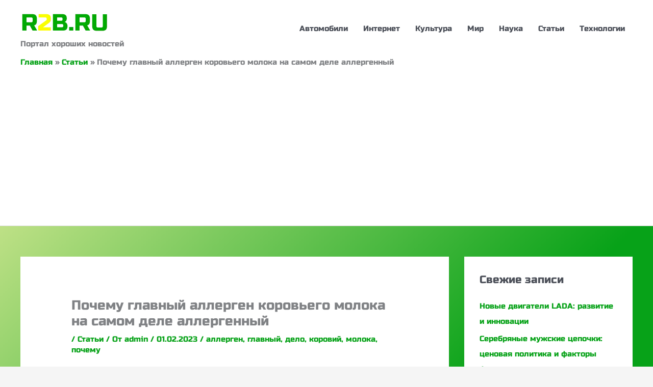

--- FILE ---
content_type: text/html; charset=utf-8
request_url: https://www.google.com/recaptcha/api2/aframe
body_size: 267
content:
<!DOCTYPE HTML><html><head><meta http-equiv="content-type" content="text/html; charset=UTF-8"></head><body><script nonce="gAlSGr6pW0eTMBzEmbUAsQ">/** Anti-fraud and anti-abuse applications only. See google.com/recaptcha */ try{var clients={'sodar':'https://pagead2.googlesyndication.com/pagead/sodar?'};window.addEventListener("message",function(a){try{if(a.source===window.parent){var b=JSON.parse(a.data);var c=clients[b['id']];if(c){var d=document.createElement('img');d.src=c+b['params']+'&rc='+(localStorage.getItem("rc::a")?sessionStorage.getItem("rc::b"):"");window.document.body.appendChild(d);sessionStorage.setItem("rc::e",parseInt(sessionStorage.getItem("rc::e")||0)+1);localStorage.setItem("rc::h",'1768722183596');}}}catch(b){}});window.parent.postMessage("_grecaptcha_ready", "*");}catch(b){}</script></body></html>